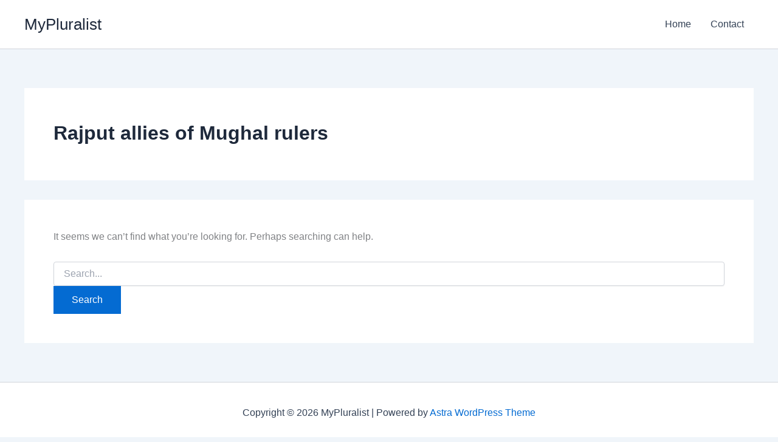

--- FILE ---
content_type: text/html; charset=utf-8
request_url: https://www.google.com/recaptcha/api2/aframe
body_size: 267
content:
<!DOCTYPE HTML><html><head><meta http-equiv="content-type" content="text/html; charset=UTF-8"></head><body><script nonce="w5V9c7reFL4FBSRKTrLEvg">/** Anti-fraud and anti-abuse applications only. See google.com/recaptcha */ try{var clients={'sodar':'https://pagead2.googlesyndication.com/pagead/sodar?'};window.addEventListener("message",function(a){try{if(a.source===window.parent){var b=JSON.parse(a.data);var c=clients[b['id']];if(c){var d=document.createElement('img');d.src=c+b['params']+'&rc='+(localStorage.getItem("rc::a")?sessionStorage.getItem("rc::b"):"");window.document.body.appendChild(d);sessionStorage.setItem("rc::e",parseInt(sessionStorage.getItem("rc::e")||0)+1);localStorage.setItem("rc::h",'1768982501598');}}}catch(b){}});window.parent.postMessage("_grecaptcha_ready", "*");}catch(b){}</script></body></html>

--- FILE ---
content_type: application/javascript
request_url: https://mypluralist.com/wp-content/plugins/web-vitals/public/js/web-vitals.0.2.1.es5.umd.min.js
body_size: 2343
content:
/*
 * Copyright 2020 Google LLC
 *
 * Licensed under the Apache License, Version 2.0 (the "License");
 * you may not use this file except in compliance with the License.
 * You may obtain a copy of the License at
 *
 *     https://www.apache.org/licenses/LICENSE-2.0
 *
 * Unless required by applicable law or agreed to in writing, software
 * distributed under the License is distributed on an "AS IS" BASIS,
 * WITHOUT WARRANTIES OR CONDITIONS OF ANY KIND, either express or implied.
 * See the License for the specific language governing permissions and
 * limitations under the License.
 *
 * https://github.com/GoogleChrome/web-vitals
 * @licence https://github.com/GoogleChrome/web-vitals/blob/master/LICENSE
 */

!function (t, e) { "object" == typeof exports && "undefined" != typeof module ? e(exports) : "function" == typeof define && define.amd ? define(["exports"], e) : e((t = t || self).webVitals = {}) }(this, (function (t) { "use strict"; var e, n, i = function () { return "".concat(Date.now(), "-").concat(Math.floor(8999999999999 * Math.random()) + 1e12) }, a = function (t) { var e = arguments.length > 1 && void 0 !== arguments[1] ? arguments[1] : -1; return { name: t, value: e, delta: 0, entries: [], id: i(), isFinal: !1 } }, r = function (t, e) { try { if (PerformanceObserver.supportedEntryTypes.includes(t)) { var n = new PerformanceObserver((function (t) { return t.getEntries().map(e) })); return n.observe({ type: t, buffered: !0 }), n } } catch (t) { } }, o = !1, s = !1, u = function (t) { o = !t.persisted }, c = function () { addEventListener("pagehide", u), addEventListener("unload", (function () { })) }, d = function (t) { var e = arguments.length > 1 && void 0 !== arguments[1] && arguments[1]; s || (c(), s = !0), addEventListener("visibilitychange", (function (e) { var n = e.timeStamp; "hidden" === document.visibilityState && t({ timeStamp: n, isUnloading: o }) }), { capture: !0, once: e }) }, f = function (t, e, n, i) { var a; return function () { n && e.isFinal && n.disconnect(), e.value >= 0 && (i || e.isFinal || "hidden" === document.visibilityState) && (e.delta = e.value - (a || 0), (e.delta || e.isFinal || void 0 === a) && (t(e), a = e.value)) } }, p = function () { return void 0 === e && (e = "hidden" === document.visibilityState ? 0 : 1 / 0, d((function (t) { var n = t.timeStamp; return e = n }), !0)), { get timeStamp() { return e } } }, l = function () { return n || (n = new Promise((function (t) { return ["scroll", "keydown", "pointerdown"].map((function (e) { addEventListener(e, t, { once: !0, passive: !0, capture: !0 }) })) }))), n }; t.getCLS = function (t) { var e = arguments.length > 1 && void 0 !== arguments[1] && arguments[1], n = a("CLS", 0), i = function (t) { t.hadRecentInput || (n.value += t.value, n.entries.push(t), s()) }, o = r("layout-shift", i), s = f(t, n, o, e); d((function (t) { var e = t.isUnloading; o && o.takeRecords().map(i), e && (n.isFinal = !0), s() })) }, t.getFCP = function (t) { var e = a("FCP"), n = p(), i = r("paint", (function (t) { "first-contentful-paint" === t.name && t.startTime < n.timeStamp && (e.value = t.startTime, e.isFinal = !0, e.entries.push(t), o()) })), o = f(t, e, i) }, t.getFID = function (t) { var e = a("FID"), n = p(), i = function (t) { t.startTime < n.timeStamp && (e.value = t.processingStart - t.startTime, e.entries.push(t), e.isFinal = !0, s()) }, o = r("first-input", i), s = f(t, e, o); d((function () { o && (o.takeRecords().map(i), o.disconnect()) }), !0), o || window.perfMetrics && window.perfMetrics.onFirstInputDelay && window.perfMetrics.onFirstInputDelay((function (t, i) { i.timeStamp < n.timeStamp && (e.value = t, e.isFinal = !0, e.entries = [{ entryType: "first-input", name: i.type, target: i.target, cancelable: i.cancelable, startTime: i.timeStamp, processingStart: i.timeStamp + t }], s()) })) }, t.getLCP = function (t) { var e = arguments.length > 1 && void 0 !== arguments[1] && arguments[1], n = a("LCP"), i = p(), o = function (t) { var e = t.startTime; e < i.timeStamp ? (n.value = e, n.entries.push(t)) : n.isFinal = !0, u() }, s = r("largest-contentful-paint", o), u = f(t, n, s, e), c = function () { n.isFinal || (s && s.takeRecords().map(o), n.isFinal = !0, u()) }; l().then(c), d(c, !0) }, t.getTTFB = function (t) { var e, n = a("TTFB"); e = function () { try { var e = performance.getEntriesByType("navigation")[0] || function () { var t = performance.timing, e = { entryType: "navigation", startTime: 0 }; for (var n in t) "navigationStart" !== n && "toJSON" !== n && (e[n] = Math.max(t[n] - t.navigationStart, 0)); return e }(); n.value = n.delta = e.responseStart, n.entries = [e], n.isFinal = !0, t(n) } catch (t) { } }, "complete" === document.readyState ? setTimeout(e, 0) : addEventListener("pageshow", e) }, Object.defineProperty(t, "__esModule", { value: !0 }) }));

/**
 * Not part of "web-vitals" bundled code
 */
addEventListener('DOMContentLoaded', function sa_webvitals_init() {
  var metaInfo = document.querySelector('meta[name="webvitals:sink"]');
  var integration = metaInfo ? metaInfo.getAttribute('content') : 'auto';
  var gtm_variable_name = 'dataLayer';
  var sendto_ga = function (vitals) {
    if (!window.ga) {
      window.ga || function () {
        (ga.q = ga.q || []).push(arguments)
      };
      ga.l = +new Date;
    }
    ga('send', 'event', {
      eventCategory: 'Web Vitals',
      eventAction: vitals.name,
      eventValue: Math.round(vitals.name === 'CLS' ? vitals.delta * 1000 : vitals.delta),
      eventLabel: vitals.id,
      nonInteraction: true,
    });
  };
  var sendto_gtag = function (vitals) {
    window.dataLayer = window.dataLayer || [];
    window.gtag = window.gtag || function gtag() {
      dataLayer.push(arguments);
    };
    gtag('event', vitals.name, {
      event_category: 'Web Vitals',
      value: Math.round(vitals.name === 'CLS' ? vitals.delta * 1000 : vitals.delta),
      event_label: vitals.id,
      non_interaction: true,
    });
  };
  var sendto_tagmanager = function (vitals) {
    window[gtm_variable_name] = window[gtm_variable_name] || [];
    window[gtm_variable_name].push({
      event: 'web-vitals',
      event_category: 'Web Vitals',
      event_action: vitals.name,
      event_value: Math.round(vitals.name === 'CLS' ? vitals.delta * 1000 : vitals.delta),
      event_label: vitals.id
    });
  };
  var sendto_auto = function (vitals) {
    if (window.gtag) {
      sendto_gtag(vitals);
    } else if (window[gtm_variable_name]) {
      sendto_tagmanager(vitals);
    } else if (window.ga) {
      sendto_ga(vitals);
    } else {
      console.warn('WP WebVitals could not detect GA/GTAG/TagManager.');
    }
  };
  if (integration === 'ga') sendto_auto = sendto_ga;
  else if (integration === 'gtag') sendto_auto = sendto_gtag;
  else if (integration === 'tagmanager') sendto_auto = sendto_tagmanager;
  if (webVitals) {
    webVitals.getCLS(sendto_auto);
    webVitals.getFID(sendto_auto);
    webVitals.getLCP(sendto_auto);
  } else {
    console.warn('WebVitals script is not loaded');
  }
});


--- FILE ---
content_type: application/javascript
request_url: https://mypluralist.com/_jb_static/??bbf287a098
body_size: 3666
content:
jQuery(document).ready(function($){$("input.search-ip-input").keyup(function(){let $this=$(this);let ip=$(this).val();let redirect=$(this).data("redirect")||window.location.href;$this.next(".validation-result").html("");$this.siblings(".recent-ips-search").hide().html("");if(ip.length===0){return}
if(ip.length>=1){searchRecentIPs(ip,redirect,$this)}
if(ip.length>=7){var dataJSON={action:"ultimate_security_ip_validate",ip:ip,security:ultimate_security_ajax_obj.security,};$.ajax({cache:!1,type:"POST",url:ultimate_security_ajax_obj.ajax_url,data:dataJSON,success:function(response){if(response.success){$this.next(".validation-result").html('<div class="valid-ip">'+response.data.message+' <button class="use-this-ip" data-ip="'+ip+'" data-redirect="'+redirect+'">Switch</button></div>',)}else{$this.next(".validation-result").html('<div class="invalid-ip">'+response.data.message+"</div>",)}},error:function(xhr,status,error){},})}});function searchRecentIPs(searchTerm,redirectUrl,$inputElement){var dataJSON={action:"ultimate_security_search_recent_ips",search_term:searchTerm,redirect_url:redirectUrl,security:ultimate_security_ajax_obj.security,};$.ajax({cache:!1,type:"POST",url:ultimate_security_ajax_obj.ajax_url,data:dataJSON,success:function(response){if(response.success&&response.data.count>0){$inputElement.siblings(".recent-ips-search").html(response.data.html).show()}else{$inputElement.siblings(".recent-ips-search").hide().html("")}},error:function(xhr,status,error){},})}
$("body").on("click",".ip-option",function(e){e.preventDefault();let ip=$(this).data("ip");let redirect=$(this).data("redirect")||window.location.href;setIP(ip,redirect)});$("body").on("click",".use-this-ip",function(e){e.preventDefault();let ip=$(this).data("ip");let redirect=$(this).data("redirect")||window.location.href;setIP(ip,redirect)});$("body").on("click",".ultimate-security-change-ip",function(e){e.preventDefault();let ip=$(this).data("ip");let redirect=$(this).data("redirect");if(!redirect){if(window.location.pathname.indexOf("/wp-admin/")!==-1){redirect=ultimate_security_ajax_obj.home_url||window.location.origin}else{redirect=window.location.href}}
setIP(ip,redirect)});function setIP(ip,redirect){if(!redirect||redirect==="undefined"){if(window.location.pathname.indexOf("/wp-admin/")!==-1){redirect=ultimate_security_ajax_obj.home_url||window.location.origin}else{redirect=window.location.href}}
var dataJSON={action:"ultimate_security_ip_set",security:ultimate_security_ajax_obj.security,ip:ip,};$.ajax({cache:!1,type:"POST",url:ultimate_security_ajax_obj.ajax_url,data:dataJSON,success:function(response){if(response.success){window.location.href=redirect}else{}},error:function(xhr,status,error){},})}
$(".ultimate-security-switch-to-main").find("a").on("click",function(e){e.preventDefault();let redirect=$(this).data("redirect")||ultimate_security_ajax_obj.admin_url;setCookie("ultimate_security_debug_ip","",0);setCookie("ultimate_security_show_notice",1,1);window.location.href=redirect});$(".ultimate-security-switch-notice").find(".notice-dismiss").on("click",function(e){$(this).closest(".ultimate-security-switch-notice").remove();setCookie("ultimate_security_show_notice","",0)});$(document).on("click",function(e){if(!$(e.target).closest(".input-wrap").length){$(".recent-ips-search").hide()}});function setCookie(name,value,days){var expires="";if(days){var date=new Date();date.setTime(date.getTime()+days*24*60*60*1000);expires="; expires="+date.toUTCString()}
document.cookie=name+"="+(value||"")+expires+"; path=/"}
$("#ultimate-security-open-switching-dropdown").on("click",function(e){e.preventDefault();$("#wp-admin-bar-ultimate-security-switch-to-ip").toggleClass("hover")});if($(".ultimate-security-user-meta-group").length){var min_refresh_after=30;var refresh_after=$("#currentTOTPCode").data("refresh_after");var user_id=$("#currentTOTPCode").data("user_id");if(refresh_after>0&&refresh_after<min_refresh_after){min_refresh_after=refresh_after}
setTimeout(function(){setInterval(function(){update_totp_otp_code(user_id)},30000);update_totp_otp_code(user_id)},min_refresh_after*1000)}
$("body").on("click",".change-current-hotp",function(e){e.preventDefault();var user_id=$("#currentHOTPCode").data("user_id");update_hotp_otp_code(user_id)});function update_hotp_otp_code(user_id){var dataJSON={action:"ultimate_security_update_hotp_otp_code",security:ultimate_security_ajax_obj.security,user_id:user_id,};$.ajax({cache:!1,type:"POST",url:ultimate_security_ajax_obj.ajax_url,data:dataJSON,beforeSend:function(){$("#currentHOTPCode").html("Loading")},success:function(response){if(response.success){$("#currentHOTPCode").html(response?.data?.current_code)}},error:function(xhr,status,error){},complete:function(){},})}
$("body").on("click",".change-current-hotp-secret",function(e){e.preventDefault();var user_id=$("#currentHOTPCode").data("user_id");var dataJSON={action:"ultimate_security_update_hotp_secret_code",security:ultimate_security_ajax_obj.security,user_id:user_id,};$.ajax({cache:!1,type:"POST",url:ultimate_security_ajax_obj.ajax_url,data:dataJSON,beforeSend:function(){$("#secret_key").html("Loading")},success:function(response){if(response.success){$("#secret_key").html(response?.data?.hotp_secret);$("#currentHOTPCode").html(response?.data?.hotp_code);$(".curent-hotp-qr-code").find("img").attr("src",response?.data?.hotp_qr_code)}},error:function(xhr,status,error){},complete:function(){},})});$("body").on("click",".change-current-totp",function(e){e.preventDefault();var user_id=$("#currentTOTPCode").data("user_id");update_totp_otp_code(user_id)});function update_totp_otp_code(user_id){var dataJSON={action:"ultimate_security_update_totp_otp_code",security:ultimate_security_ajax_obj.security,user_id:user_id,};$.ajax({cache:!1,type:"POST",url:ultimate_security_ajax_obj.ajax_url,data:dataJSON,beforeSend:function(){$("#currentTOTPCode").html("Loading")},success:function(response){if(response.success){$("#currentTOTPCode").html(response?.data?.current_code)}},error:function(xhr,status,error){},complete:function(){},})}
$("body").on("click",".change-current-totp-secret",function(e){e.preventDefault();var user_id=$("#currentTOTPCode").data("user_id");var dataJSON={action:"ultimate_security_update_totp_secret_code",security:ultimate_security_ajax_obj.security,user_id:user_id,};$.ajax({cache:!1,type:"POST",url:ultimate_security_ajax_obj.ajax_url,data:dataJSON,beforeSend:function(){$("#secret_key").html("Loading")},success:function(response){if(response.success){$("#secret_key").html(response?.data?.totp_secret);$("#currentTOTPCode").html(response?.data?.totp_code);$(".curent-totp-qr-code").find("img").attr("src",response?.data?.totp_qr_code)}},error:function(xhr,status,error){},complete:function(){},})});$("body").on("keyup",".ultimate-security-2fa-verification-code",function(){let $ths=$(this);let value=$ths.val();let id=$ths.data("id");if(value.length==6){var dataJSON={action:"ultimate_security_enable_otp_email",id:id,value:value,security:ultimate_security_ajax_obj.security,};$.ajax({cache:!1,type:"POST",url:ultimate_security_ajax_obj.ajax_url,data:dataJSON,beforeSend:function(){$ths.next().show()},success:function(response){$ths.next().hide();$ths.next().next().fadeIn()},error:function(xhr,status,error){},complete:function(){},})}});$("body").on("click",".sent-otp-email",function(e){e.preventDefault();let $ths=$(this);let id=$ths.data("id");let content=$ths.html();var dataJSON={action:"ultimate_security_sent_otp_email",id:id,security:ultimate_security_ajax_obj.security,};$.ajax({cache:!1,type:"POST",url:ultimate_security_ajax_obj.ajax_url,data:dataJSON,beforeSend:function(){$ths.removeClass("sent-otp-email").prop("disabled",!0).html("Sending")},success:function(response){$ths.next().hide();$ths.next().next().fadeIn();if(response.success){$ths.html(response?.data?.success_message)}else{$ths.addClass("sent-otp-email").html(response?.data?.error_message,)}},error:function(xhr,status,error){},complete:function(){},})});$("body").on("click",".working",function(e){e.preventDefault()});$(".ultimate-security-reset-user-2fa").on("click",function(e){e.preventDefault();var $ths=$(this);if(confirm("Are you sure you want to reset?")){var user_id=$ths.data("user_id");var dataJSON={action:"ultimate_security_user_2fa_reset",security:ultimate_security_ajax_obj.security,user_id:user_id,};$.ajax({cache:!1,type:"POST",url:ultimate_security_ajax_obj.ajax_url,data:dataJSON,beforeSend:function(){},success:function(response){if(response.success){window.location.reload(!0)}},error:function(xhr,status,error){},complete:function(){},})}})});function setCookie(cname,cvalue,exdays){var d=new Date();d.setTime(d.getTime()+exdays*24*60*60*1000);var expires="expires="+d.toGMTString();document.cookie=cname+"="+cvalue+";"+expires+";path=/"};
jQuery(document).ready(function($){$('.ultimate-security-switch-to-another').find('.ultimate-security-header-text').on('click',function(){$(this).next().slideToggle(10)});$(document).on("click",function(event){if($(event.target).closest(".ultimate-security-switch-to-another").length===0){$('.ultimate-security-switch-to-another').find('.ultimate-security-hover-content').hide()}})});
(function($){'use strict';let stylesInjected=!1;const policies=window.ultimateSecurityPolicies||{min_length:12,ui_rules_mix_case:'0',ui_rules_numeric:'0',ui_rules_special_chars:'0'};function injectStyles(){if(stylesInjected)return;stylesInjected=!0;const css=`
            .us-password-strength-meter {
                margin-top: 10px;
                padding: 12px;
                background: #f8f9fa;
                border-radius: 6px;
                border: 1px solid #e0e0e0;
            }
            .us-pw-strength-bar-container {
                height: 8px;
                background: #e0e0e0;
                border-radius: 4px;
                overflow: hidden;
                margin-bottom: 8px;
            }
            .us-pw-strength-bar {
                height: 100%;
                transition: width 0.3s ease, background-color 0.3s ease;
                border-radius: 4px;
            }
            .us-pw-strength-bar.weak { background: #dc3545; }
            .us-pw-strength-bar.fair { background: #fd7e14; }
            .us-pw-strength-bar.good { background: #ffc107; }
            .us-pw-strength-bar.strong { background: #28a745; }
            .us-pw-strength-label {
                font-size: 13px;
                font-weight: 600;
                margin-bottom: 10px;
            }
            .us-pw-strength-text.weak { color: #dc3545; }
            .us-pw-strength-text.fair { color: #fd7e14; }
            .us-pw-strength-text.good { color: #856404; }
            .us-pw-strength-text.strong { color: #28a745; }
            .us-pw-requirements {
                display: flex;
                flex-direction: column;
                gap: 6px;
            }
            .us-pw-requirement {
                display: flex;
                align-items: center;
                gap: 8px;
                font-size: 12px;
                color: #666;
            }
            .us-pw-check-icon {
                font-size: 12px;
                width: 16px;
                text-align: center;
            }
            .us-pw-requirement.passed .us-pw-check-icon {
                color: #28a745;
            }
            .us-pw-requirement:not(.passed) .us-pw-check-icon {
                color: #dc3545;
            }
            .us-pw-requirement.passed {
                color: #28a745;
            }
        `;const styleElement=document.createElement('style');styleElement.type='text/css';styleElement.id='us-password-strength-styles';styleElement.appendChild(document.createTextNode(css));document.head.appendChild(styleElement)}
function calculateStrength(password){const checks={length:!1,mixCase:!1,numeric:!1,special:!1};let score=0;const maxScore=100;const minLength=parseInt(policies.min_length)||8;if(password.length>=minLength){checks.length=!0;score+=25}else if(password.length>=minLength*0.75){score+=15}else if(password.length>=minLength*0.5){score+=10}
if(password.length>=minLength+4)score+=10;if(password.length>=minLength+8)score+=10;const hasLower=/[a-z]/.test(password);const hasUpper=/[A-Z]/.test(password);if(hasLower&&hasUpper){checks.mixCase=!0;score+=20}else if(hasLower||hasUpper){score+=10}
if(/[0-9]/.test(password)){checks.numeric=!0;score+=20}
if(/[!@#$%^&*()_+\-=\[\]{};':"\\|,.<>\/?`~]/.test(password)){checks.special=!0;score+=15}
score=Math.min(score,maxScore);let level='weak';if(score>=80)level='strong';else if(score>=60)level='good';else if(score>=40)level='fair';return{score,level,checks}}
function getRequirements(){const reqs=[];const minLength=parseInt(policies.min_length)||8;reqs.push({key:'length',text:'At least '+minLength+' characters',required:!0});if(policies.ui_rules_mix_case==='1'){reqs.push({key:'mixCase',text:'Uppercase and lowercase letters',required:!0})}
if(policies.ui_rules_numeric==='1'){reqs.push({key:'numeric',text:'At least one number (0-9)',required:!0})}
if(policies.ui_rules_special_chars==='1'){reqs.push({key:'special',text:'At least one special character (!@#$%^&*)',required:!0})}
return reqs}
function createMeterHTML(){const requirements=getRequirements();let reqHTML='';requirements.forEach(function(req){reqHTML+='<div class="us-pw-requirement" data-req="'+req.key+'">'+'<span class="us-pw-check-icon">✗</span>'+'<span class="us-pw-check-text">'+req.text+'</span>'+'</div>'});return'<div class="us-password-strength-meter">'+'<div class="us-pw-strength-bar-container">'+'<div class="us-pw-strength-bar" style="width: 0%"></div>'+'</div>'+'<div class="us-pw-strength-label">'+'<span class="us-pw-strength-text"></span>'+'</div>'+'<div class="us-pw-requirements">'+reqHTML+'</div>'+'</div>'}
function updateMeter($meter,result){const $bar=$meter.find('.us-pw-strength-bar');const $label=$meter.find('.us-pw-strength-text');$bar.css('width',result.score+'%');$bar.removeClass('weak fair good strong').addClass(result.level);const labels={weak:'Weak',fair:'Fair',good:'Good',strong:'Strong'};$label.text(labels[result.level]||'');$label.removeClass('weak fair good strong').addClass(result.level);Object.keys(result.checks).forEach(function(key){const $req=$meter.find('[data-req="'+key+'"]');const $icon=$req.find('.us-pw-check-icon');if(result.checks[key]){$req.addClass('passed');$icon.html('✓')}else{$req.removeClass('passed');$icon.html('✗')}})}
function initStrengthMeter($field){if($field.data('us-strength-init'))return;$field.data('us-strength-init',!0);injectStyles();const $meter=$(createMeterHTML());let inserted=!1;const $wpPwd=$field.closest('.wp-pwd');if($wpPwd.length){$wpPwd.after($meter);inserted=!0}
if(!inserted){const $userPass1Wrap=$field.closest('.user-pass1-wrap');if($userPass1Wrap.length){$userPass1Wrap.after($meter);inserted=!0}}
if(!inserted){const $wooRow=$field.closest('.form-row, .woocommerce-form-row');if($wooRow.length){$wooRow.after($meter);inserted=!0}}
if(!inserted){const $formRow=$field.closest('p, .form-row');if($formRow.length){$formRow.after($meter);inserted=!0}}
if(!inserted){$field.after($meter)}
$meter.hide();$field.on('input focus',function(){const password=$(this).val();if(password.length>0){$meter.show();const result=calculateStrength(password);updateMeter($meter,result)}else{$meter.hide()}});if($field.val().length>0){$meter.show();updateMeter($meter,calculateStrength($field.val()))}}
$(document).ready(function(){const $wooEditForm=$('form.woocommerce-EditAccountForm');if($wooEditForm.length){const $password1=$wooEditForm.find('#password_1');if($password1.length){initStrengthMeter($password1)}}
const $wooResetForm=$('form.woocommerce-ResetPassword.lost_reset_password');if($wooResetForm.length){const $passwordField=$wooResetForm.find('input[type="password"]').first();if($passwordField.length){initStrengthMeter($passwordField)}}
const $profileForm=$('#your-profile');if($profileForm.length){const $pass1=$profileForm.find('#pass1');if($pass1.length){initStrengthMeter($pass1)}}
const $userEditForm=$('#createuser, #edituserform');if($userEditForm.length){const $pass1=$userEditForm.find('#pass1');if($pass1.length){initStrengthMeter($pass1)}}})})(jQuery);